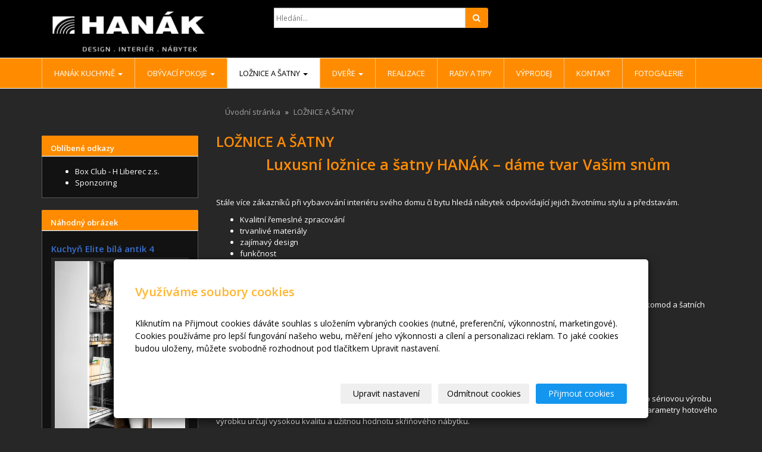

--- FILE ---
content_type: text/html; charset=utf-8
request_url: https://www.inpeg.cz/rubrika/loznice-a-satny/
body_size: 7052
content:
<!DOCTYPE html>
<html lang="cs">
<head>
  <meta charset="utf-8">
  <!--[if IE]>
  <meta http-equiv="X-UA-Compatible" content="IE=edge,chrome=1">
  <![endif]-->
  <meta name="viewport" content="width=device-width, initial-scale=1">
          <meta name="description" content="Luxusní ložnice a šatny HANÁK – dáme tvar Vašim snům">
      <meta name="robots" content="all">
  <meta name="generator" content="inPage">
  <meta name="template" content="ONE">
    
          <meta name="copyright" content="INPEG Liberec s.r.o. # Hanák kuchyně">
      <meta name="author" content="INPEG Liberec s.r.o. # Hanák kuchyně">
    
        <meta property="og:title" content="Luxusní ložnice a šatny Hanák Liberec">

    <meta property="og:description" content="Luxusní ložnice a šatny HANÁK – dáme tvar Vašim snům">

<meta property="og:type" content="website">
<meta property="og:url" content="https://www.inpeg.cz/rubrika/loznice-a-satny/">


          <meta name="google-site-verification" content="sSeVqMSHtYyp75jk5Ya1RrIkbcJLcLyon_si-79pADE">
    
    <title>Luxusní ložnice a šatny Hanák Liberec</title>

          <link rel="shortcut icon" href="https://www.inpeg.cz/favicon.ico">
      <link rel="apple-touch-icon" href="https://www.inpeg.cz/favicon.ico" />
    
          <link rel="alternate" title="RSS - Hanák nábytek,Hanák kuchyně,Levné kuchyně,Interiérové dveře,Vestavné skříně,kuchyně Liberec,kuchyně,kuchyně moderní,návrhy kuchyní,kuchyně na míru,nábytek,Liberec"
            href="https://www.inpeg.cz/rss.xml"
            type="application/atom+xml">
    
    
    <link type="text/css" rel="stylesheet" href="/vendor/fontawesome-4.7/css/font-awesome.min.css">
    <link type="text/css" rel="stylesheet" media="screen" href="/vendor/blueimp-gallery/css/blueimp-gallery.min.css">
    <link type="text/css" rel="stylesheet" media="screen" href="/vendor/blueimp-bootstrap-image-gallery/css/bootstrap-image-gallery.min.css">

          <link type="text/css" rel="stylesheet" media="screen" href="/assets/theme13/css/main.css?v=20210103">
      <link rel="stylesheet" type="text/css" media="screen" href="/assets/filter-colors.css?v=20210103">
      <link rel="stylesheet" type="text/css" media="screen" href="/assets/sections.css?v=20210103">
      <link rel="stylesheet" type="text/css" media="screen" href="/assets/theme13/sections.css?v=20210103">
      <link rel="stylesheet" type="text/css" media="screen" href="/styl/1/">

      
        <link rel="stylesheet" type="text/css" media="print" href="/styl/2/">
          <link rel="stylesheet" type="text/css" media="screen" href="/styl/3/">
    
    <script type="text/javascript" src="/vendor/jquery/dist/jquery.min.js"></script>
    <script type="text/javascript" src="/vendor/jquery-match-height/jquery.matchHeight-min.js"></script>
    <script type="text/javascript" src="/vendor/bootstrap-3.4/dist/js/bootstrap.min.js"></script>
    <script type="text/javascript" src="/vendor/blueimp-gallery/js/jquery.blueimp-gallery.min.js"></script>
    <script type="text/javascript" src="/vendor/blueimp-bootstrap-image-gallery/js/bootstrap-image-gallery.min.js"></script>
    <script type="text/javascript" src="/vendor/images-loaded/imagesloaded.pkgd.min.js"></script>
    <script type="text/javascript" src="/vendor/magic-grid/dist/magic-grid.min.js"></script>

    <script type="text/javascript" src="/assets/theme13/js/main.js?v=20210103"></script>
    <script type="text/javascript" src="/assets/js/magicgrid.js?v=20220517"></script>
    <script type="text/javascript" src="/assets/js/dynamic.js?v=20220131"></script>

                <link href="/assets/cookies/css/main-3.4.css" rel="stylesheet" type="text/css" media="screen">
    
    <script src="/assets/cookies/js/main.js?v=20210103"></script>

    <script type="text/javascript">
        window.ca = JSON.parse('{"necessary":1,"functional":0,"performance":0,"marketing":0}');
    </script>
        
                <script>
    window.dataLayer = window.dataLayer || [];
    function gtag(){dataLayer.push(arguments);}

    gtag('consent', 'default', {
        'analytics_storage': 'denied',
        'ad_storage': 'denied',
        'ad_user_data': 'denied',
        'ad_personalization': 'denied'
    });

    gtag('js', new Date());
</script>
<!-- Google Analytics -->
<script async src="https://www.googletagmanager.com/gtag/js?id=G-X0Z7509HZ5"></script>
<script>
            gtag('config', 'G-X0Z7509HZ5');
    
    
    </script>


                <!-- Google Tag Manager -->
    <script>
        (function (w, d, s, l, i) {
            w[l] = w[l] || [];
            w[l].push({'gtm.start': new Date().getTime(), event: 'gtm.js'});
            var f = d.getElementsByTagName(s)[0], j = d.createElement(s), dl = l != 'dataLayer' ? '&l=' + l : '';
            j.async = true;
            j.src = '//www.googletagmanager.com/gtm.js?id=' + i + dl;
            f.parentNode.insertBefore(j, f);
        })(window, document, 'script', 'dataLayer', 'GTM-K73VM6V3');
    </script>
    <script type="text/javascript">
    $(window).on('load',function() {
	$('body').on('contextmenu', 'img', function() {
            return false;
        });
    });
</script>
        </head>

<body id="rubric-37263" class="frontend template13 rubric">

    

    
  <header>
    <div class="container">
      <div class="row">
                                          <div class="col-xs-12 col-sm-3 col-md-4 ">
                                            <p id="logo">
                          <a title="Hanák nábytek,Hanák kuchyně,Levné kuchyně,Interiérové dveře,Vestavné skříně,kuchyně Liberec,kuchyně,kuchyně moderní,návrhy kuchyní,kuchyně na míru,nábytek,Liberec"
                             href="/">
                              <img src="/obrazek/3/logo3-png/" alt="Hanák nábytek,Hanák kuchyně,Levné kuchyně,Interiérové dveře,Vestavné skříně,kuchyně Liberec,kuchyně,kuchyně moderní,návrhy kuchyní,kuchyně na míru,nábytek,Liberec">
                          </a>
                      </p>
                  </div>
                                <div class="col-xs-12 col-sm-9 col-md-8" id="topbar">
          <div class="row">
              
              
                              <div class="col-sm-5 col-md-6">
                  <form id="form-search" role="search" method="get"
                        action="/vyhledavani/">
                    <div class="form-group ">
                                            <div class="input-group">
                        <input name="q" type="text" class="form-control"
                               placeholder="Hledání...">

                        <div class="input-group-btn">
                          <button type="submit" class="btn btn-default"
                                  title="Hledat"><i
                              class="fa fa-search"></i><span
                              class="sr-only">Hledat</span></button>
                        </div>
                      </div>
                    </div>
                  </form>
                </div>
                        </div>
        </div>

          
      </div>
    </div>

  </header>
  <nav class="navbar navbar-default navbar-static-top">
    <div class="container">
      <div class="navbar-header">
        <button type="button" class="navbar-toggle" data-toggle="collapse" data-target=".navbar-collapse"><i
            class="fa fa-fw fa-bars"></i> Menu
        </button>
      </div>
      <div class="navbar-collapse collapse">
        <ul id="list-navbar" class="nav navbar-nav level1 " role="menu">
                                        
              <li id="menu-item-41605" class="dropdown">
                  
                    <a href="/rubrika/hanak-kuchyne/" class="dropdown-toggle"
                       data-toggle="dropdown">
                        HANÁK KUCHYNĚ <span class="caret"></span>
                    </a>
                    <ul class="dropdown-menu level2" role="menu">
                                                  <li id="submenu-item-243674">
                            <a href="/rubrika/trend-hanak/">TREND HANÁK</a>
                          </li>
                                                  <li id="submenu-item-258945">
                            <a href="/rubrika/designove-kuchyne-hanak-liberec/">Designové kuchyně HANÁK Liberec</a>
                          </li>
                                                  <li id="submenu-item-258947">
                            <a href="/rubrika/rustikalni-kuchyne-hanak-liberec/">Rustikální kuchyně HANÁK Liberec</a>
                          </li>
                                                  <li id="submenu-item-258964">
                            <a href="/rubrika/moderni-kuchyne-hanak-liberec/">Moderní kuchyně HANÁK Liberec</a>
                          </li>
                                                  <li id="submenu-item-261946">
                            <a href="/rubrika/stoly/">Stoly</a>
                          </li>
                                            </ul>
                                </li>
                            
              <li id="menu-item-257242" class="dropdown">
                  
                    <a href="/rubrika/obyvaci-pokoje/" class="dropdown-toggle"
                       data-toggle="dropdown">
                        OBÝVACÍ POKOJE <span class="caret"></span>
                    </a>
                    <ul class="dropdown-menu level2" role="menu">
                                                  <li id="submenu-item-277748">
                            <a href="/kuchynehanakliberec/harmony-fantasticka-novinka/">Harmony - fantastická NOVINKA!</a>
                          </li>
                                            </ul>
                                </li>
                            
              <li id="menu-item-260322" class="dropdown active">
                  
                    <a href="/rubrika/loznice-a-satny/" class="dropdown-toggle"
                       data-toggle="dropdown">
                        LOŽNICE A ŠATNY <span class="caret"></span>
                    </a>
                    <ul class="dropdown-menu level2" role="menu">
                                                  <li id="submenu-item-261947">
                            <a href="/rubrika/loznice/">Ložnice</a>
                          </li>
                                                  <li id="submenu-item-261948">
                            <a href="/rubrika/satny-vestavne-skrine/">Šatny - vestavné skříně</a>
                          </li>
                                            </ul>
                                </li>
                            
              <li id="menu-item-103438" class="dropdown">
                  
                    <a href="/rubrika/dvere/" class="dropdown-toggle"
                       data-toggle="dropdown">
                        DVEŘE <span class="caret"></span>
                    </a>
                    <ul class="dropdown-menu level2" role="menu">
                                                  <li id="submenu-item-261945">
                            <a href="/rubrika/dv/">Interiérové dveře HANÁK</a>
                          </li>
                                            </ul>
                                </li>
                            
              <li id="menu-item-432751">
                                      <a href="/rubrika/realizace/">
                        REALIZACE                    </a>

                                </li>
                            
              <li id="menu-item-236884">
                                      <a href="/rubrika/rady-a-tipy/">
                        RADY A TIPY                    </a>

                                </li>
                            
              <li id="menu-item-242152">
                                      <a href="/rubrika/vyprodej-vzorku/">
                        VÝPRODEJ                    </a>

                                </li>
                            
              <li id="menu-item-84935">
                                      <a href="/kontaktovat/">
                        Kontakt                    </a>

                                </li>
                            
              <li id="menu-item-158046">
                                      <a href="/fotogalerie/">
                        Fotogalerie                    </a>

                                </li>
                    </ul>
      </div>
    </div>
  </nav>

    
  <div id="content" class="container">
    <div class="row">

              <main
        class="col-xs-12 col-sm-12 col-md-8 col-md-push-4 col-lg-9 col-lg-push-3">

          <div class="">
    
    <ol id="breadcrumb" class="breadcrumb">
        <li><a href="/">Úvodní stránka</a></li>
        
                
        <li class="active">LOŽNICE A ŠATNY</li>
    </ol>
</div>

<h1 class="title ">
        LOŽNICE A ŠATNY</h1>

            <div class="rubric-main-perex"><h1 style="text-align: center;">Luxusní ložnice a šatny HANÁK – dáme tvar Vašim snům</h1>
<p style="text-align: center;">&nbsp;</p>
<p>Stále více zákazníků při vybavování interiéru svého domu či bytu hledá nábytek odpovídající jejich životnímu stylu a představám.</p>
<ul style="text-align: left;">
<li>Kvalitní řemeslné zpracování</li>
<li>trvanlivé materiály</li>
<li>zajímavý design</li>
<li>funkčnost</li>
<li>záruka</li>
<li>servis</li>
<li>přijatelná cena</li>
</ul>
<p style="text-align: left;">To je stručná charakteristika nového značkového ložnicového nábytku HANÁK. Nabídka a výběr postelí, nočních stolků, komod a šatních skříní v jednom designu je ojedinělá.&nbsp;</p>
<p>Špičkové zpracování a smysl pro detail řadí ložnicový a šatní nábytek HANÁK mezi elitu.</p>
<p style="text-align: left;">&nbsp;</p>
<h2 style="text-align: left;">Šatní skříně HANÁK NÁBYTEK&nbsp;</h2>
<p>Pro výrobu šatních skříní používáme nové progresivní technologie, které jsou u českých výrobců nábytku ojedinělé. Jde o sériovou výrobu odlehčených voštinových nábytkových dílců na nové, speciální, plně mechanizované výrobní lince. Použité materiály a parametry hotového výrobku určují vysokou kvalitu a užitnou hodnotu skříňového nábytku.</p>
<p>&nbsp;</p></div>
    
        <ul id="list-rubrics" class="media-list">
                    <li class="media ">
                                <div class="media-body">
                    <h2 class="subtitle media-heading"><a title="Ložnice" href="/rubrika/loznice/">Ložnice</a></h2>
                    <div class="perex">
                                                <div class="perex-text"></div>
                    </div>

                                        <p class="details">
                        14. 12. 2015 | Článků: 14                    </p>
                                    </div>
            </li>

                    <li class="media ">
                                <div class="media-body">
                    <h2 class="subtitle media-heading"><a title="Šatny - vestavné skříně" href="/rubrika/satny-vestavne-skrine/">Šatny - vestavné skříně</a></h2>
                    <div class="perex">
                                                <div class="perex-text"></div>
                    </div>

                                        <p class="details">
                        14. 12. 2015 | Článků: 10                    </p>
                                    </div>
            </li>

            </ul>





    <hr>
    

          
      </main>

                    <aside class="col-xs-12 col-sm-12 col-md-4 col-md-pull-8 col-lg-3 col-lg-pull-9">
                <div id="panel-favourites" class="panel panel-primary ">
                <div class="panel-heading">
          <h3 class="panel-title">Oblíbené odkazy</h3>
        </div>
        <div class="panel-body">
          <ul id="list-panel-favourites">
                            <li><a href="http://www.boxliberec.cz/" target="_blank">Box Club - H Liberec z.s.</a></li>
                            <li><a href="http://www.inpeg.cz/kuchynehanakliberec/sponzorovani-deti-a-mladeze-ve-sportovnich-aktivitach/" target="_blank">Sponzoring</a></li>
                      </ul>
        </div>
    </div>
                          
   

    <div id="panel-photos" class="panel panel-primary ">
                <div class="panel-heading">
          <h3 class="panel-title">Náhodný obrázek</h3>
        </div>
                    <div class="panel-body ">
                            <h4>Kuchyň Elite bílá antik 4</h4>
              <p>
                <a class="thumbnail" href="/foto/hanak-kuchyne-elite-bila-antik-4-jpg/" title="Zobrazit fotogalerii">
                  <img class="img-responsive" src="/obrazek/2/hanak-kuchyne-elite-bila-antik-4-jpg/" alt="Kuchyň Elite bílá antik 4" title="Kuchyň Elite bílá antik 4">
                </a>
              </p>
            </div>
            </div>            </aside>
        
    </div>
  </div>

          <div class="box-custom " id="box-custom-footer">
                    <div id="bar-footer">
<div id="footer-content">
<div class="container">
<div class="row">
<div id="footer-contact" class="col-xs-12 col-sm-6 col-md-4 col-lg-6">
<h3>Kontakty</h3>
<div class="row">
<div class="col-lg-5">
<ul>
<li style="list-style-image: url('/obrazek/1/home-png/');"><span style="color: #ff9900;">INPEG Liberec s.r.o. </span><br />HANÁK kuchyně<br />Stračí 216 (u OBI) <br />460 01 Liberec 12</li>
<li style="list-style-image: url('/obrazek/1/IC-png/');">22798030</li>
<li style="list-style-image: url('/obrazek/1/DIC-png/');">CZ22798030</li>
</ul>
</div>
<div class="col-lg-5">
<ul>
<li style="list-style-type: none;"><span style="color: #ff9900;">Otevřeno:</span><br />Po - Čt - 9.00 - 12.00 - 13.00 - 17.00 hod</li>
<li style="list-style-type: none;">Pá - 9.00 - 12.00 - 13.00 - 15.00 hod<br />So - po - tel. dohodě</li>
<li style="list-style-image: url('/obrazek/1/mail-png/');"><a href="mailto:inpeg@inpeg.cz">inpeg@inpeg.cz</a></li>
<li style="list-style-image: url('/obrazek/1/phone-png/');">+420 482 710 914</li>
<li style="list-style-image: url('/obrazek/1/phone-png/');">mob: 607 680 961</li>
</ul>
</div>
</div>
</div>
<div id="footer-links" class="col-xs-12 col-sm-6 col-md-8 col-lg-6">
<h3>Rychlá navigace</h3>
<ul id="list-footer-links">
<li><a href="/rubrika/hanak-kuchyne/">KUCHYNĚ</a></li>
<li><a href="/rubrika/loznice/">LOŽNICE</a></li>
<li><a href="/rubrika/dv/" target="_blank" rel="noopener">DVEŘE A STOLY</a></li>
<li><a href="/rubrika/obyvaci-pokoje/">OBÝVACÍ POKOJE</a></li>
<li><a href="/rubrika/akce/">AKCE</a></li>
<li><a href="/fotogalerie/">FOTOGALERIE</a></li>
<li><a href="/rubrika/vyprodej-vzorku/">VÝPRODEJ VZORKŮ</a></li>
<li><a href="/rubrika/rady-a-tipy/" target="_blank" rel="noopener">RADY A TIPY</a></li>
<li><a href="/kontaktovat/">KONTAKT</a></li>
</ul>
</div>
</div>
</div>
</div>
<p id="bar-footer" class="text-center">&copy; 2010 - 2024 INPEG Liberec s.r.o. &nbsp; HANÁK kuchyně - Radost Vařit <span>|</span> <a href="/mapa-webu/">Mapa webu</a></p>
<p id="bar-footer" class="text-center"><a href="https://www.toplist.cz/" target="_top"> <img src="https://toplist.cz/count.asp?id=1134652&amp;logo=mc" alt="TOPlist" width="88" height="60" border="0" /></a></p>
<p id="paticka"></p>
</div>      </div>
    
          <div id="blueimp-gallery" class="blueimp-gallery blueimp-gallery-controls" data-use-bootstrap-modal="false">
        <div class="slides"></div>
        <h3 class="title">&nbsp;</h3>
        <a class="prev">‹</a>
        <a class="next">›</a>
        <a class="close">×</a>
        <a class="play-pause"></a>
        <ol class="indicator"></ol>
        <div class="modal fade">
          <div class="modal-dialog">
            <div class="modal-content">
              <div class="modal-header">
                <button type="button" class="close" aria-hidden="true">&times;</button>
                <h4 class="modal-title">&nbsp;</h4>
              </div>
              <div class="modal-body next"></div>
              <div class="modal-footer">
                <button type="button" class="btn btn-default pull-left prev"><i
                    class="glyphicon glyphicon-chevron-left"></i> Previous
                </button>
                <button type="button" class="btn btn-primary next">Next <i
                    class="glyphicon glyphicon-chevron-right"></i></button>
              </div>
            </div>
          </div>
        </div>
      </div>
    
    
  <div id="imp"></div>
  <script type="text/javascript">
    var e = document.createElement("img");
    e.src = "/render/imp/";
    e.width = "1";
    e.height = "1";
    e.alt = "Hit counter";
    document.getElementById("imp").appendChild(e);

    $(document).ready(function () {
      var hash = window.location.hash;
      var parts = hash.split("-");
      if (parts[0] === "#comment") {
        var selector = "h3" + parts[0] + "-" + parts[1];
        $(selector).parents(".subcomments").show();
        $(selector).parents(".subcomments").prev().find("a:contains('Zobrazit odpovědi')").text("Skrýt odpovědi");
        $(document).scrollTop($(parts[0] + "-" + parts[1]).offset().top - ($(window).height() - $(parts[0] + "-" + parts[1]).parent().outerHeight(true)) / 2); // Scroll to comment
      }

      $(".showanswer").on('click', function () {
        $(this).parent().parent().parent().next().toggle();
        if ($(this).text() == 'Zobrazit odpovědi') {
          $(this).text("Skrýt odpovědi");
        } else {
          $(this).text("Zobrazit odpovědi");
        }
      });
    });
  </script>

    
    
        <div class="modal" id="cookiesModal" data-keyboard="false" aria-labelledby="cookiesModalLabel" style="display: none" aria-modal="true" role="dialog">
        <div class="modal-dialog modal-lg modal-dialog-centered modal-cookies">
            <div class="modal-content">
                <div class="modal-header">
                    <h2 class="modal-title" id="cookiesModalLabel">
                        Využíváme soubory cookies                    </h2>
                    <button type="button" class="close" data-dismiss="modal" data-bs-dismiss="modal" aria-label="Zavřít" id="closeModalButton" style="display: none">
                        <span class="button-close" aria-hidden="true"></span>
                    </button>
                </div>
                <div class="modal-body">
                    <div class="container-fluid" id="mainWindow">
                        <p class="cookies-text">
                            Kliknutím na Přijmout cookies dáváte souhlas s uložením vybraných cookies (nutné, preferenční, výkonnostní, marketingové). Cookies používáme pro lepší fungování našeho webu, měření jeho výkonnosti a cílení a personalizaci reklam. To jaké cookies budou uloženy, můžete svobodně rozhodnout pod tlačítkem Upravit nastavení.                            <br><a class="cookies-statement" href="https://ec.europa.eu/info/cookies_cs" target="_blank">Prohlášení o cookies.</a>
                        </p>
                    </div>
                    <div class="container-fluid" id="settingsWindow" style="display: none;">
                        <p class="cookies-text">Využíváme soubory cookies a další technologie pro lepší uživatelský zážitek na webu. Následující kategorie můžete povolit či zakázat a svůj výběr uložit.</p>
                        <div class="cookies-info">
                            <div class="cookies-option">
                                <button class="button-more">
                                    <span class="button-more-icon"></span>
                                    <span class="button-more-title">Nutné</span>
                                </button>
                                <div class="custom-control custom-switch form-check form-switch">
                                    <input type="checkbox" class="custom-control-input form-check-input" name="necessaryCheckbox" id="necessaryCheckbox" value="1" checked disabled>
                                    <label class="custom-control-label form-check-label" for="necessaryCheckbox">Povoleno</label>
                                </div>
                            </div>
                            <div class="cookies-details" style="display: none;">
                                <p>Tyto cookies jsou nezbytné pro zajištění základní funkčnosti webových stránek.</p>
                            </div>
                        </div>
                        <div class="cookies-info">
                            <div class="cookies-option">
                                <button class="button-more">
                                    <span class="button-more-icon"></span>
                                    <span class="button-more-title">Preferenční</span>
                                </button>
                                <div class="custom-control custom-switch form-check form-switch">
                                    <input type="checkbox" class="custom-control-input form-check-input" name="functionalCheckbox" id="functionalCheckbox" value="1">
                                    <label class="custom-control-label form-check-label" for="functionalCheckbox">
                                        <span class="label-off">Zakázáno</span>
                                        <span class="label-on">Povoleno</span>
                                    </label>
                                </div>
                            </div>
                            <div class="cookies-details" style="display: none;">
                                <p>Preferenční cookies slouží pro zapamatování nastavení vašich preferencí pro příští návštěvu.</p>
                            </div>
                        </div>
                        <div class="cookies-info">
                            <div class="cookies-option">
                                <button class="button-more">
                                    <span class="button-more-icon"></span>
                                    <span class="button-more-title">Výkonnostní</span>
                                </button>
                                <div class="custom-control custom-switch form-check form-switch">
                                    <input type="checkbox" class="custom-control-input form-check-input" name="performanceCheckbox" id="performanceCheckbox" value="1">
                                    <label class="custom-control-label form-check-label" for="performanceCheckbox">
                                        <span class="label-off">Zakázáno</span>
                                        <span class="label-on">Povoleno</span>
                                    </label>
                                </div>
                            </div>
                            <div class="cookies-details" style="display: none;">
                                <p>Výkonnostní cookies monitorují výkon celého webu.</p>
                            </div>
                        </div>
                        <div class="cookies-info">
                            <div class="cookies-option">
                                <button class="button-more">
                                    <span class="button-more-icon"></span>
                                    <span class="button-more-title">Marketingové</span>
                                </button>
                                <div class="custom-control custom-switch form-check form-switch">
                                    <input type="checkbox" class="custom-control-input form-check-input" name="marketingCheckbox" id="marketingCheckbox" value="1">
                                    <label class="custom-control-label form-check-label" for="marketingCheckbox">
                                        <span class="label-off">Zakázáno</span>
                                        <span class="label-on">Povoleno</span>
                                    </label>
                                </div>
                            </div>
                            <div class="cookies-details" style="display: none;">
                                <p>Marketingové a reklamní cookies se využívají k měření a analýze webu.</p>
                            </div>
                        </div>
                    </div>
                </div>
                <div class="modal-footer">
                    <button type="button" id="allowChoiceButton" class="btn btn-outline-secondary" style="display: none;">Uložit vybrané</button>
                    <button type="button" id="switchWindowButton" class="btn btn-outline-secondary">Upravit nastavení</button>
                    <button type="button" id="rejectAllButton" class="btn btn-outline-secondary">Odmítnout cookies</button>
                    <button type="button" id="allowAllButton" class="btn btn-primary">Přijmout cookies</button>
                </div>
            </div>
        </div>
    </div>
    <div class="cookies-settings-btn active" id="snippetWindow" style="display: none" >
        <button class="cookies-settings-btn__open openModalButton" aria-label="Open cookies settings">
            <span class="cookies-settings-btn__open-label">Nastavení cookies</span>
        </button>

        <button class="cookies-settings-btn__dismiss" id="closeSnippetButton" type="button" aria-label="Zavřít">
            <span class="cookies-settings-btn__dismiss-icon" aria-hidden="true"></span>
        </button>
    </div>
    <script>
        (function($) {
            "use strict"; // Start of use strict

            $(document).ready(function() {
                $('#cookiesModal').cookiesAgreement({
                    name: 'cookie-ag',
                    layout: 'bar',
                    redirect: true,
                    button: true,
                    callbacks: {
                        modal: {
                            open: function (options, close) {
                                                                $('#cookiesModal').modal({
                                    backdrop: options.layout === 'window' ? 'static' : false,
                                    keyboard: close
                                });
                                                            },
                            close: function () {
                                                                $('#cookiesModal').modal('hide');
                                                            },
                            button: function () {
                                                                $('#cookiesModal').on('hide.bs.modal', function () {
                                    $('#snippetWindow').addClass('active');
                                });
                                                            },

                        }
                    }
                });
            });
        })(jQuery); // End of use strict
    </script>

    
    </body>
</html>


--- FILE ---
content_type: text/css; charset=utf-8
request_url: https://www.inpeg.cz/styl/1/
body_size: 936
content:
@charset "UTF-8";

/*homepage motive*/
#motive{
  background-color: #f5f5f5;
  background-image: url(/obrazek/3/format-8-motiv-99-cerna-534/);
}

/*motto*/
#motto #motto-title{
  color: #7c7979;
  
}

#motto #motto-title a{
  color: #7c7979;
 
}
#motto #motto-text{
  color: #262525;
   
}
/*#FF8C00, #cc6a00, #ffc17f*/
/*html*/
body{
  color: #252525;
}

/*links*/
a{
  color: #FF8C00;}
a:hover,
a:focus{
  color: #cc6a00;
}

/*navbar*/
.navbar {
  background-color: #FF8C00;
  border-color:#fff;
}
.navbar .navbar-text {
  color: #fff;
}
.navbar a{
  text-decoration:none;
}
.navbar .navbar-nav > li > a {
  color: #fff;
}
.navbar .navbar-nav > li > a:hover,
.navbar .navbar-nav > li > a:focus {
  color: #000;
  background-color: #fff;
}
.navbar .navbar-nav > .active > a,
.navbar .navbar-nav > .active > a:hover,.navbar .navbar-nav > .active > a:focus {
  color: #000;
  background-color: #fff;
}
.navbar .navbar-nav > .disabled > a,
.navbar .navbar-nav > .disabled > a:hover,
.navbar .navbar-nav > .disabled > a:focus {
  color: #000;
  background-color: #fff;
}
.navbar .navbar-nav > .open > a,
.navbar .navbar-nav > .open > a:hover,
.navbar .navbar-nav > .open > a:focus {
  color: #000;
  background-color: #fff;
}
.navbar .dropdown-menu > li > a:hover,
.navbar .dropdown-menu > li > a:focus {
  color: #fff;
  background-color: #FF8C00;
}
.navbar .dropdown-menu > .active > a,
.navbar .dropdown-menu > .active > a:hover,
.navbar .dropdown-menu > .active > a:focus {
  color: #fff;
  background-color: #FF8C00;
}
@media (min-width: 768px) {
  .navbar-nav > li {
    border-left-color: #ffc17f;
    border-right-color: #ffc17f;
  }
}

/*breadcrumb*/
.breadcrumb{
  background: #FFFFFF;
}
.breadcrumb a {
  color: #a3a3a3;
}
.breadcrumb a:hover{
  color:#666;
}
.breadcrumb > .active {
  color: #000;
}

/*aside*/
aside .panel {
}
aside .panel-primary > .panel-heading {
  color: #fff;
  background-color: #FF8C00;
  border-color: #fff;
}
aside .panel .panel-body{
  border: 1px solid #EAEAEA;
}

/*aside menu*/
.nav-pills > li.active > a,
.nav-pills > li.active > a:hover,
.nav-pills > li.active > a:focus {
  color: #fff;
  background-color: #333;
}

/*aside news*/
ul#list-panel-news li div p.description{
  border-left: 1px dotted #C7C7C7;
}

/*buttons*/
.btn-primary {
  color: #fff;
  background-color: #FF8C00;
  border-color: #FF8C00;
}
.btn-primary:hover,
.btn-primary:focus,
.btn-primary:active,
.btn-primary.active,
.open > .dropdown-toggle.btn-primary {
  color: #fff;
  background-color: #cc6a00;
  border-color: #cc6a00;
}

/*.thumbnail*/
.thumbnail{
  border: 1px solid #eee;
}
.thumbnail .more{text-align:center;}
.thumbnail .caption{
  color: #252525;
}

/*footer*/
#footer-contact .fa{
  color:#C7C7C7;
}

.price-current-vat{
  color: #000;
}

.icon-favourite{
  color:#f5bd00;
}

.label.label-stock1{
  color: #000;
  border: 1px solid #000;
  background: #fdfdfd;
}
.label.label-stock2{
  color: #000;
  border: 1px solid #000;
  background: #fdfdfd;
}
.label.label-stock3{
  color: #000;
  border: 1px solid #000;
  background: #fdfdfd;
}
.label.label-stock4{
  color: #999999;
  border: 1px solid #999999;
  background: #fdfdfd;
}
.label.label-stock5{
  color: #999999;
  border: 1px solid #999999;
  background: #fdfdfd;
}
.label.label-stock6{
    color: #fff;
    border: 1px solid #fff;
    background: red;
}
ul#list-panel-categories li.active > a{
  border-left-color: #FF8C00;
}

#topbar .btn-default{
  color: #fff;
  background-color: #FF8C00;
  border-color: #FF8C00;
}
#topbar .btn-default:hover,
#topbar .btn-default:focus,
#topbar .btn-default:active,
#topbar .btn-default.active,
#topbar .open > .dropdown-toggle.btn-default {
  color: #fff;
  background-color: #cc6a00;
  border-color: #cc6a00;
}



h2.subtitle a{
	color: #000;
}


--- FILE ---
content_type: text/css; charset=utf-8
request_url: https://www.inpeg.cz/styl/3/
body_size: 1112
content:
body { background: #272727; color: white; }
header { background: black; }
a { color: white; }
h1 { color: #FF8C00; font-size:25px; font-weight:700; padding: 0 0 12px 0; margin: 0; }
h1 a, h1 a:visited, h3 a, h3 a:visited, h5 a, h5 a:visited{ text-decoration: none; font-weight:700; margin: 0; }
h1 a:hover, h3 a:hover, h5 a:hover { text-decoration: underline; margin: 0; }
h2 { color: #FFB52E; font-size:20px; font-weight:700; padding: 18px 0 10px 0; margin: 0; }
h2 a, h2 a:visited, h4 a, h4 a:visited{ color: white; text-decoration: none; font-weight:700; margin: 0; }
h2 a:hover, h4 a:hover { color: #FF8C00; text-decoration: underline; margin: 0; }
h3 { color: #D2691E; font-size:17px; font-weight:700; padding: 12px 0 10px 0; margin: 0; }
h3 a { margin: 0; }
h4 { color: #396ECC; font-size:15px; font-weight:700; padding: 5px 0 5px 0; margin: 0; } 
h5 { font-size:13px; font-weight:700; padding: 5px 0 5px 0;  margin: 0; }
aside {margin-top: 5%;}
aside .panel-primary > .panel-heading { color: white; background-color: #FF8C00; }
aside .panel .panel-body{ background: #121212; border-color: #595959;}
pre { color: #AE24FF; text-align: center; font-family: comic sans ms,sans-serif; font-size: 12pt;}
.details { color: silver;}
.media-body h2 { text-decoration: underline;}
#bar-poweredby { display:none; }
#box-custom-footer { border: none; color: #C7C7C7; }
#box-custom-footer p { margin-bottom: 1em; }
#box-custom-footer a { color: #C7C7C7; }
#box-custom-footer a:hover, footer a:focus { color: #fff; }
#footer-content {text-align: left; padding-top: 1.5em; line-height: 1.8; }
#bar-footer { background: #121212;}
blockquote, cite, q { color: #00ff00; padding: 10px 15px; margin: 0 10% 0 10%;  text-align: center; font-family: comic sans ms; font-size: 12pt; }
.caption a { color: black; text-decoration: underline; }
.pager a { color: black; }
.title { color: #FF8C00; }
#paticka { background: white;}
h2.subtitle a{ color: white;}
h2.subtitle a:hover, a:visited{ color: #FF8C00;}
#content {margin-top: 20px;} 
@media (min-width: 768px) {#mainContent {width: 70%; margin: 0px auto;}}
@media (max-width: 767px) {}
.img-responsive {margin-left: auto; margin-right: auto;}
#folder-6402 table {background: white; color: black;}
#folder-6402 table a {background: white; color: black;}
#list-pages li div {background: #121212; padding: 0 3%;}
#list-rubrics li div {background: #121212; padding: 0 3%;}
#list-pages p {font-size: 8pt;}
.issuuembed {margin: 0 auto;}
#article-237799 td {padding: 0 50px;}
.row .col-md-4 .img-responsive img {padding: 30% 0;}
.breadcrumb {background: #272727;}
.breadcrumb .active {color: #a3a3a3;}
.carousel-caption {text-align: left; padding-bottom: 0px; left: 27%; }
.carousel-caption h2 a {color: orange;}
.thumbnail {background-color: #272727; border: 0px;}
#myTab {border-bottom-color: #272727; }
#myTab li {background: #121212; margin-bottom: 2px;}
.rubric .media-list img {height: 100px;}
.rubric .media {margin: 0 0 1% 5%;}
.panel-heading {height: 35px; padding: 1px 15px;}
@media (min-width: 768px) {#rubric-36997 #list-pages li {width: 45%; float: left;}}
@media (min-width: 768px) {#rubric-36999 #list-pages li {width: 45%; float: left;}}
@media (min-width: 768px) {#rubric-37000 #list-pages li {width: 45%; float: left;}}
@media (min-width: 768px) {#rubric-37499 #list-pages li {width: 45%; float: left;}}
@media (min-width: 768px) {#rubric-37500 #list-pages li {width: 45%; float: left;}}
@media (min-width: 768px) {#rubric-37501 #list-pages li {width: 45%; float: left;}}

/* cookies bar písmo */
.modal-cookies p {
  font-size: 1.4rem;
  color: #000;
}